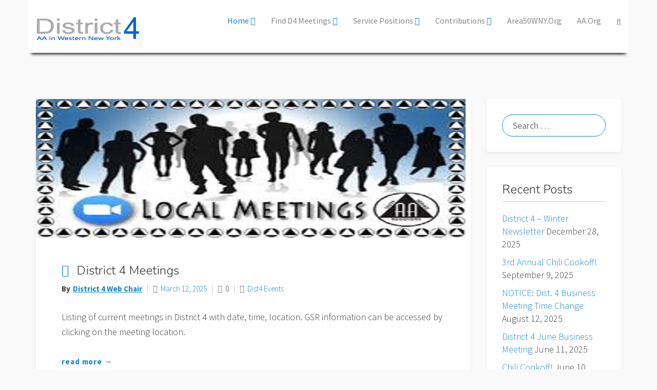

--- FILE ---
content_type: text/html; charset=UTF-8
request_url: http://district4.area50wny.org/
body_size: 11134
content:
<!DOCTYPE html>
<html lang="en-US">
<head>
	<meta charset="UTF-8">
	<meta name="viewport" content="width=device-width, initial-scale=1">
	<link rel="profile" href="http://gmpg.org/xfn/11">
	<link rel="pingback" href="https://district4.area50wny.org/xmlrpc.php">

	<title>Area 50 AA District 4 &#8211; Information District 4 about meetings, events and neighborhood</title>
<meta name='robots' content='max-image-preview:large' />
<link rel='dns-prefetch' href='//fonts.googleapis.com' />
<link rel="alternate" type="application/rss+xml" title="Area 50 AA District 4 &raquo; Feed" href="https://district4.area50wny.org/feed/" />
<link rel="alternate" type="application/rss+xml" title="Area 50 AA District 4 &raquo; Comments Feed" href="https://district4.area50wny.org/comments/feed/" />
<style id='wp-img-auto-sizes-contain-inline-css' type='text/css'>
img:is([sizes=auto i],[sizes^="auto," i]){contain-intrinsic-size:3000px 1500px}
/*# sourceURL=wp-img-auto-sizes-contain-inline-css */
</style>
<link rel='stylesheet' id='embed-pdf-viewer-css' href='https://district4.area50wny.org/wp-content/plugins/embed-pdf-viewer/css/embed-pdf-viewer.css?ver=2.4.6' type='text/css' media='screen' />
<style id='wp-emoji-styles-inline-css' type='text/css'>

	img.wp-smiley, img.emoji {
		display: inline !important;
		border: none !important;
		box-shadow: none !important;
		height: 1em !important;
		width: 1em !important;
		margin: 0 0.07em !important;
		vertical-align: -0.1em !important;
		background: none !important;
		padding: 0 !important;
	}
/*# sourceURL=wp-emoji-styles-inline-css */
</style>
<link rel='stylesheet' id='wp-block-library-css' href='https://district4.area50wny.org/wp-includes/css/dist/block-library/style.min.css?ver=6.9' type='text/css' media='all' />
<style id='wp-block-heading-inline-css' type='text/css'>
h1:where(.wp-block-heading).has-background,h2:where(.wp-block-heading).has-background,h3:where(.wp-block-heading).has-background,h4:where(.wp-block-heading).has-background,h5:where(.wp-block-heading).has-background,h6:where(.wp-block-heading).has-background{padding:1.25em 2.375em}h1.has-text-align-left[style*=writing-mode]:where([style*=vertical-lr]),h1.has-text-align-right[style*=writing-mode]:where([style*=vertical-rl]),h2.has-text-align-left[style*=writing-mode]:where([style*=vertical-lr]),h2.has-text-align-right[style*=writing-mode]:where([style*=vertical-rl]),h3.has-text-align-left[style*=writing-mode]:where([style*=vertical-lr]),h3.has-text-align-right[style*=writing-mode]:where([style*=vertical-rl]),h4.has-text-align-left[style*=writing-mode]:where([style*=vertical-lr]),h4.has-text-align-right[style*=writing-mode]:where([style*=vertical-rl]),h5.has-text-align-left[style*=writing-mode]:where([style*=vertical-lr]),h5.has-text-align-right[style*=writing-mode]:where([style*=vertical-rl]),h6.has-text-align-left[style*=writing-mode]:where([style*=vertical-lr]),h6.has-text-align-right[style*=writing-mode]:where([style*=vertical-rl]){rotate:180deg}
/*# sourceURL=https://district4.area50wny.org/wp-includes/blocks/heading/style.min.css */
</style>
<style id='wp-block-paragraph-inline-css' type='text/css'>
.is-small-text{font-size:.875em}.is-regular-text{font-size:1em}.is-large-text{font-size:2.25em}.is-larger-text{font-size:3em}.has-drop-cap:not(:focus):first-letter{float:left;font-size:8.4em;font-style:normal;font-weight:100;line-height:.68;margin:.05em .1em 0 0;text-transform:uppercase}body.rtl .has-drop-cap:not(:focus):first-letter{float:none;margin-left:.1em}p.has-drop-cap.has-background{overflow:hidden}:root :where(p.has-background){padding:1.25em 2.375em}:where(p.has-text-color:not(.has-link-color)) a{color:inherit}p.has-text-align-left[style*="writing-mode:vertical-lr"],p.has-text-align-right[style*="writing-mode:vertical-rl"]{rotate:180deg}
/*# sourceURL=https://district4.area50wny.org/wp-includes/blocks/paragraph/style.min.css */
</style>
<link rel='stylesheet' id='coblocks-frontend-css' href='https://district4.area50wny.org/wp-content/plugins/coblocks/dist/style-coblocks-1.css?ver=3.1.16' type='text/css' media='all' />
<style id='global-styles-inline-css' type='text/css'>
:root{--wp--preset--aspect-ratio--square: 1;--wp--preset--aspect-ratio--4-3: 4/3;--wp--preset--aspect-ratio--3-4: 3/4;--wp--preset--aspect-ratio--3-2: 3/2;--wp--preset--aspect-ratio--2-3: 2/3;--wp--preset--aspect-ratio--16-9: 16/9;--wp--preset--aspect-ratio--9-16: 9/16;--wp--preset--color--black: #000000;--wp--preset--color--cyan-bluish-gray: #abb8c3;--wp--preset--color--white: #ffffff;--wp--preset--color--pale-pink: #f78da7;--wp--preset--color--vivid-red: #cf2e2e;--wp--preset--color--luminous-vivid-orange: #ff6900;--wp--preset--color--luminous-vivid-amber: #fcb900;--wp--preset--color--light-green-cyan: #7bdcb5;--wp--preset--color--vivid-green-cyan: #00d084;--wp--preset--color--pale-cyan-blue: #8ed1fc;--wp--preset--color--vivid-cyan-blue: #0693e3;--wp--preset--color--vivid-purple: #9b51e0;--wp--preset--gradient--vivid-cyan-blue-to-vivid-purple: linear-gradient(135deg,rgb(6,147,227) 0%,rgb(155,81,224) 100%);--wp--preset--gradient--light-green-cyan-to-vivid-green-cyan: linear-gradient(135deg,rgb(122,220,180) 0%,rgb(0,208,130) 100%);--wp--preset--gradient--luminous-vivid-amber-to-luminous-vivid-orange: linear-gradient(135deg,rgb(252,185,0) 0%,rgb(255,105,0) 100%);--wp--preset--gradient--luminous-vivid-orange-to-vivid-red: linear-gradient(135deg,rgb(255,105,0) 0%,rgb(207,46,46) 100%);--wp--preset--gradient--very-light-gray-to-cyan-bluish-gray: linear-gradient(135deg,rgb(238,238,238) 0%,rgb(169,184,195) 100%);--wp--preset--gradient--cool-to-warm-spectrum: linear-gradient(135deg,rgb(74,234,220) 0%,rgb(151,120,209) 20%,rgb(207,42,186) 40%,rgb(238,44,130) 60%,rgb(251,105,98) 80%,rgb(254,248,76) 100%);--wp--preset--gradient--blush-light-purple: linear-gradient(135deg,rgb(255,206,236) 0%,rgb(152,150,240) 100%);--wp--preset--gradient--blush-bordeaux: linear-gradient(135deg,rgb(254,205,165) 0%,rgb(254,45,45) 50%,rgb(107,0,62) 100%);--wp--preset--gradient--luminous-dusk: linear-gradient(135deg,rgb(255,203,112) 0%,rgb(199,81,192) 50%,rgb(65,88,208) 100%);--wp--preset--gradient--pale-ocean: linear-gradient(135deg,rgb(255,245,203) 0%,rgb(182,227,212) 50%,rgb(51,167,181) 100%);--wp--preset--gradient--electric-grass: linear-gradient(135deg,rgb(202,248,128) 0%,rgb(113,206,126) 100%);--wp--preset--gradient--midnight: linear-gradient(135deg,rgb(2,3,129) 0%,rgb(40,116,252) 100%);--wp--preset--font-size--small: 13px;--wp--preset--font-size--medium: 20px;--wp--preset--font-size--large: 36px;--wp--preset--font-size--x-large: 42px;--wp--preset--spacing--20: 0.44rem;--wp--preset--spacing--30: 0.67rem;--wp--preset--spacing--40: 1rem;--wp--preset--spacing--50: 1.5rem;--wp--preset--spacing--60: 2.25rem;--wp--preset--spacing--70: 3.38rem;--wp--preset--spacing--80: 5.06rem;--wp--preset--shadow--natural: 6px 6px 9px rgba(0, 0, 0, 0.2);--wp--preset--shadow--deep: 12px 12px 50px rgba(0, 0, 0, 0.4);--wp--preset--shadow--sharp: 6px 6px 0px rgba(0, 0, 0, 0.2);--wp--preset--shadow--outlined: 6px 6px 0px -3px rgb(255, 255, 255), 6px 6px rgb(0, 0, 0);--wp--preset--shadow--crisp: 6px 6px 0px rgb(0, 0, 0);}:where(.is-layout-flex){gap: 0.5em;}:where(.is-layout-grid){gap: 0.5em;}body .is-layout-flex{display: flex;}.is-layout-flex{flex-wrap: wrap;align-items: center;}.is-layout-flex > :is(*, div){margin: 0;}body .is-layout-grid{display: grid;}.is-layout-grid > :is(*, div){margin: 0;}:where(.wp-block-columns.is-layout-flex){gap: 2em;}:where(.wp-block-columns.is-layout-grid){gap: 2em;}:where(.wp-block-post-template.is-layout-flex){gap: 1.25em;}:where(.wp-block-post-template.is-layout-grid){gap: 1.25em;}.has-black-color{color: var(--wp--preset--color--black) !important;}.has-cyan-bluish-gray-color{color: var(--wp--preset--color--cyan-bluish-gray) !important;}.has-white-color{color: var(--wp--preset--color--white) !important;}.has-pale-pink-color{color: var(--wp--preset--color--pale-pink) !important;}.has-vivid-red-color{color: var(--wp--preset--color--vivid-red) !important;}.has-luminous-vivid-orange-color{color: var(--wp--preset--color--luminous-vivid-orange) !important;}.has-luminous-vivid-amber-color{color: var(--wp--preset--color--luminous-vivid-amber) !important;}.has-light-green-cyan-color{color: var(--wp--preset--color--light-green-cyan) !important;}.has-vivid-green-cyan-color{color: var(--wp--preset--color--vivid-green-cyan) !important;}.has-pale-cyan-blue-color{color: var(--wp--preset--color--pale-cyan-blue) !important;}.has-vivid-cyan-blue-color{color: var(--wp--preset--color--vivid-cyan-blue) !important;}.has-vivid-purple-color{color: var(--wp--preset--color--vivid-purple) !important;}.has-black-background-color{background-color: var(--wp--preset--color--black) !important;}.has-cyan-bluish-gray-background-color{background-color: var(--wp--preset--color--cyan-bluish-gray) !important;}.has-white-background-color{background-color: var(--wp--preset--color--white) !important;}.has-pale-pink-background-color{background-color: var(--wp--preset--color--pale-pink) !important;}.has-vivid-red-background-color{background-color: var(--wp--preset--color--vivid-red) !important;}.has-luminous-vivid-orange-background-color{background-color: var(--wp--preset--color--luminous-vivid-orange) !important;}.has-luminous-vivid-amber-background-color{background-color: var(--wp--preset--color--luminous-vivid-amber) !important;}.has-light-green-cyan-background-color{background-color: var(--wp--preset--color--light-green-cyan) !important;}.has-vivid-green-cyan-background-color{background-color: var(--wp--preset--color--vivid-green-cyan) !important;}.has-pale-cyan-blue-background-color{background-color: var(--wp--preset--color--pale-cyan-blue) !important;}.has-vivid-cyan-blue-background-color{background-color: var(--wp--preset--color--vivid-cyan-blue) !important;}.has-vivid-purple-background-color{background-color: var(--wp--preset--color--vivid-purple) !important;}.has-black-border-color{border-color: var(--wp--preset--color--black) !important;}.has-cyan-bluish-gray-border-color{border-color: var(--wp--preset--color--cyan-bluish-gray) !important;}.has-white-border-color{border-color: var(--wp--preset--color--white) !important;}.has-pale-pink-border-color{border-color: var(--wp--preset--color--pale-pink) !important;}.has-vivid-red-border-color{border-color: var(--wp--preset--color--vivid-red) !important;}.has-luminous-vivid-orange-border-color{border-color: var(--wp--preset--color--luminous-vivid-orange) !important;}.has-luminous-vivid-amber-border-color{border-color: var(--wp--preset--color--luminous-vivid-amber) !important;}.has-light-green-cyan-border-color{border-color: var(--wp--preset--color--light-green-cyan) !important;}.has-vivid-green-cyan-border-color{border-color: var(--wp--preset--color--vivid-green-cyan) !important;}.has-pale-cyan-blue-border-color{border-color: var(--wp--preset--color--pale-cyan-blue) !important;}.has-vivid-cyan-blue-border-color{border-color: var(--wp--preset--color--vivid-cyan-blue) !important;}.has-vivid-purple-border-color{border-color: var(--wp--preset--color--vivid-purple) !important;}.has-vivid-cyan-blue-to-vivid-purple-gradient-background{background: var(--wp--preset--gradient--vivid-cyan-blue-to-vivid-purple) !important;}.has-light-green-cyan-to-vivid-green-cyan-gradient-background{background: var(--wp--preset--gradient--light-green-cyan-to-vivid-green-cyan) !important;}.has-luminous-vivid-amber-to-luminous-vivid-orange-gradient-background{background: var(--wp--preset--gradient--luminous-vivid-amber-to-luminous-vivid-orange) !important;}.has-luminous-vivid-orange-to-vivid-red-gradient-background{background: var(--wp--preset--gradient--luminous-vivid-orange-to-vivid-red) !important;}.has-very-light-gray-to-cyan-bluish-gray-gradient-background{background: var(--wp--preset--gradient--very-light-gray-to-cyan-bluish-gray) !important;}.has-cool-to-warm-spectrum-gradient-background{background: var(--wp--preset--gradient--cool-to-warm-spectrum) !important;}.has-blush-light-purple-gradient-background{background: var(--wp--preset--gradient--blush-light-purple) !important;}.has-blush-bordeaux-gradient-background{background: var(--wp--preset--gradient--blush-bordeaux) !important;}.has-luminous-dusk-gradient-background{background: var(--wp--preset--gradient--luminous-dusk) !important;}.has-pale-ocean-gradient-background{background: var(--wp--preset--gradient--pale-ocean) !important;}.has-electric-grass-gradient-background{background: var(--wp--preset--gradient--electric-grass) !important;}.has-midnight-gradient-background{background: var(--wp--preset--gradient--midnight) !important;}.has-small-font-size{font-size: var(--wp--preset--font-size--small) !important;}.has-medium-font-size{font-size: var(--wp--preset--font-size--medium) !important;}.has-large-font-size{font-size: var(--wp--preset--font-size--large) !important;}.has-x-large-font-size{font-size: var(--wp--preset--font-size--x-large) !important;}
/*# sourceURL=global-styles-inline-css */
</style>

<style id='classic-theme-styles-inline-css' type='text/css'>
/*! This file is auto-generated */
.wp-block-button__link{color:#fff;background-color:#32373c;border-radius:9999px;box-shadow:none;text-decoration:none;padding:calc(.667em + 2px) calc(1.333em + 2px);font-size:1.125em}.wp-block-file__button{background:#32373c;color:#fff;text-decoration:none}
/*# sourceURL=/wp-includes/css/classic-themes.min.css */
</style>
<link rel='stylesheet' id='coblocks-extensions-css' href='https://district4.area50wny.org/wp-content/plugins/coblocks/dist/style-coblocks-extensions.css?ver=3.1.16' type='text/css' media='all' />
<link rel='stylesheet' id='coblocks-animation-css' href='https://district4.area50wny.org/wp-content/plugins/coblocks/dist/style-coblocks-animation.css?ver=2677611078ee87eb3b1c' type='text/css' media='all' />
<link rel='stylesheet' id='wp-components-css' href='https://district4.area50wny.org/wp-includes/css/dist/components/style.min.css?ver=6.9' type='text/css' media='all' />
<link rel='stylesheet' id='godaddy-styles-css' href='https://district4.area50wny.org/wp-content/plugins/coblocks/includes/Dependencies/GoDaddy/Styles/build/latest.css?ver=2.0.2' type='text/css' media='all' />
<link rel='stylesheet' id='boka-body-fonts-css' href='//fonts.googleapis.com/css?family=Source+Sans+Pro%3A300%2C400%2C700&#038;ver=6.9' type='text/css' media='all' />
<link rel='stylesheet' id='boka-heading-fonts-css' href='//fonts.googleapis.com/css?family=Nunito%3A300%2C400&#038;ver=6.9' type='text/css' media='all' />
<link rel='stylesheet' id='animate-css' href='https://district4.area50wny.org/wp-content/themes/boka/assets/css/animate.min.css?ver=3.5.1' type='text/css' media='all' />
<link rel='stylesheet' id='boka-font-awesome-css' href='https://district4.area50wny.org/wp-content/themes/boka/assets/css/font-awesome.min.css?ver=4.7.0' type='text/css' media='all' />
<link rel='stylesheet' id='bootstrap-css' href='https://district4.area50wny.org/wp-content/themes/boka/assets/css/bootstrap.min.css?ver=3.3.6' type='text/css' media='all' />
<link rel='stylesheet' id='camera-css' href='https://district4.area50wny.org/wp-content/themes/boka/assets/css/camera.css?ver=1.3.4' type='text/css' media='all' />
<link rel='stylesheet' id='boka-style-css' href='https://district4.area50wny.org/wp-content/themes/boka-child/style.css?ver=6.9' type='text/css' media='all' />
<style id='boka-style-inline-css' type='text/css'>
.primary-menu .xs-angle-down,.sticky-post a:before,.team-social a,.footer-main,a,.navbar-default .navbar-nav>.active>a,.woocommerce ul.products li.product .button,.widget-area .search-form .search-submit,.woocommerce #respond input#submit, .woocommerce a.button, .woocommerce button.button, .woocommerce input.button,.woocommerce nav.woocommerce-pagination ul li a, .woocommerce nav.woocommerce-pagination ul li span,.woocommerce div.product form.cart .button,.woocommerce #review_form #respond .form-submit input,.woocommerce input.button , .woocommerce-cart .wc-proceed-to-checkout a.checkout-button,.woocommerce #payment #place_order ,.wpcf7-submit{ color: #1488cc; } .breadcrumb,.cart-icon>a>span,.woocommerce .widget_price_filter .ui-slider .ui-slider-range,.woocommerce ul.products li.product .onsale,button,input[type=submit],.navbar-default .navbar-toggle:focus, .navbar-default .navbar-toggle:hover,.navbar-default .navbar-toggle .icon-bar,.woocommerce nav.woocommerce-pagination ul li span.current,.footer-main,.camera_wrap .slider-button .btn,.search-cart .badge,.dropdown-menu>.active>a, .dropdown-menu>.active>a:focus, .dropdown-menu>.active>a:hover,.dropdown-menu>li>a:focus, .dropdown-menu>li>a:hover,.woocommerce ul.products li.product .button,.widget-area .search-form .search-submit,.woocommerce #respond input#submit, .woocommerce a.button, .woocommerce button.button, .woocommerce input.button,.woocommerce nav.woocommerce-pagination ul li a, .woocommerce nav.woocommerce-pagination ul li span,.woocommerce div.product form.cart .button,.woocommerce #review_form #respond .form-submit input,.woocommerce input.button , .woocommerce-cart .wc-proceed-to-checkout a.checkout-button,.woocommerce #payment #place_order ,.wpcf7-submit,.btn{ background-color:#1488cc; } button,input[type=submit],.navbar-default .navbar-toggle,.woocommerce nav.woocommerce-pagination ul li span.current,.wpcf7 .wpcf7-submit,.widget-area .search-form .search-field,.service-url,.camera_wrap .slider-button .btn,.search-cart .badge,.dropdown-menu>.active>a, .dropdown-menu>.active>a:focus, .dropdown-menu>.active>a:hover,.dropdown-menu>li>a:focus, .dropdown-menu>li>a:hover,.woocommerce ul.products li.product .button,.widget-area .search-form .search-submit,.woocommerce #respond input#submit, .woocommerce a.button, .woocommerce button.button, .woocommerce input.button,.woocommerce nav.woocommerce-pagination ul li a, .woocommerce nav.woocommerce-pagination ul li span,.woocommerce div.product form.cart .button,.woocommerce #review_form #respond .form-submit input,.woocommerce input.button , .woocommerce-cart .wc-proceed-to-checkout a.checkout-button,.woocommerce #payment #place_order ,.btn{ border-color: #1488cc; } button,input[type=submit],.camera_wrap .slider-button .btn,.search-cart .badge,.dropdown-menu>.active>a, .dropdown-menu>.active>a:focus, .dropdown-menu>.active>a:hover,.dropdown-menu>li>a:focus, .dropdown-menu>li>a:hover,.woocommerce ul.products li.product .button,.widget-area .search-form .search-submit,.woocommerce #respond input#submit, .woocommerce a.button, .woocommerce button.button, .woocommerce input.button,.woocommerce nav.woocommerce-pagination ul li a, .woocommerce nav.woocommerce-pagination ul li span,.woocommerce div.product form.cart .button,.woocommerce #review_form #respond .form-submit input,.woocommerce input.button , .woocommerce-cart .wc-proceed-to-checkout a.checkout-button,.woocommerce #payment #place_order ,.wpcf7-submit,.btn{ color: #fff; } .header-banner-image { background-color:#1488cc; } .header-banner-contents h1{ color:#fff; } .header-banner-contents p { color:#fff; } .header-banner-contents .btn { color:#717171; background-color:#fff; border-color:#fff; } .dropdown-menu { background-color:#fff; } .primary-menu .navbar-nav>li>a,.search-cart a{ font-size: 16px;} .primary-menu .navbar-nav>li>a,.search-cart a,.site-title a, .site-description{ color:#888888;} .primary-menu .navbar-nav>li>a,.dropdown-menu a{ font-weight:400;} .header { background:#ffffff; } .header { #ffffff } .header {  } .header {  } .footer-main,.footer-bottom { background:#f9f9f9;  padding-top: 35px; } .footer-bottom {   } .footer-top ,.footer-main, .footer-main a, .footer-main h4,.footer-bottom{  color: #3a3a3a;} body{ font-family: 'Source Sans Pro', sans-serif;}h1,h2,h3,h4,h5,h6,.h1, .h2, .h3, h1, h2, h3{ font-family: 'Nunito', sans-serif;}body { color:#3a3a3a; font-weight:350; font-size: 18px;} h1, h2, h3, h4, h5, h6,h1 a, h2 a, h3 a, h4 a, h5 a, h6 a,.h1, .h2, .h3, .h4, .h5, .h6, h1, h2, h3, h4, h5, h6{ color:#333; font-weight:300;} a:hover,a:focus,.site-info a:hover,.woocommerce ul.products li.product .price,.woo-widget a,.navbar-default .navbar-nav>li>a:focus, .navbar-default .navbar-nav>li>a:hover{ color:#2939b4} .breadcrumb{ background-color:#1488cc; padding:85px 15px;  } .breadcrumb h1{ font-size:48px; color:#ffffff; } 
/*# sourceURL=boka-style-inline-css */
</style>
<link rel='stylesheet' id='boka-mobile-css' href='https://district4.area50wny.org/wp-content/themes/boka/assets/css/mobile.css?ver=1.0.0' type='text/css' media='all' />
<script type="text/javascript" src="https://district4.area50wny.org/wp-includes/js/jquery/jquery.min.js?ver=3.7.1" id="jquery-core-js"></script>
<script type="text/javascript" src="https://district4.area50wny.org/wp-includes/js/jquery/jquery-migrate.min.js?ver=3.4.1" id="jquery-migrate-js"></script>
<link rel="https://api.w.org/" href="https://district4.area50wny.org/wp-json/" /><link rel="EditURI" type="application/rsd+xml" title="RSD" href="https://district4.area50wny.org/xmlrpc.php?rsd" />
<meta name="generator" content="WordPress 6.9" />
<meta name="et-api-version" content="v1"><meta name="et-api-origin" content="https://district4.area50wny.org"><link rel="https://theeventscalendar.com/" href="https://district4.area50wny.org/wp-json/tribe/tickets/v1/" /><link rel="icon" href="https://district4.area50wny.org/wp-content/uploads/2020/08/cropped-flavicon2-32x32.png" sizes="32x32" />
<link rel="icon" href="https://district4.area50wny.org/wp-content/uploads/2020/08/cropped-flavicon2-192x192.png" sizes="192x192" />
<link rel="apple-touch-icon" href="https://district4.area50wny.org/wp-content/uploads/2020/08/cropped-flavicon2-180x180.png" />
<meta name="msapplication-TileImage" content="https://district4.area50wny.org/wp-content/uploads/2020/08/cropped-flavicon2-270x270.png" />
		<style type="text/css" id="wp-custom-css">
			.header-top {box-shadow: 0 8px 6px -6px black;
padding-bottom: 16px;}

.header-banner-contents.text-center {padding: 0 60px 0 60px;
	
	/****HR****/
	hr.style-eight {
    overflow: visible; /* For IE */
    padding: 0;
	width: 90%;
    border: none;
    border-top: medium double #ccc;
    color: #fff;
    text-align: center;
}

hr.style-eight:after {
    content: "§";
    display: inline-block;
    position: relative;
    top: -0.7em;
    font-size: 1.5em;
    padding: 0 0.25em;
    background: #1E73BE;
}
		</style>
		</head>
<body class="home blog wp-custom-logo wp-theme-boka wp-child-theme-boka-child tribe-no-js group-blog hfeed boxed tribe-theme-boka">
<a class="skip-link screen-reader-text" href="#content">Skip to content</a>

<div class="wrap-fix">
	<header class="header">
				<!--------------- Header Top ---------------->
		<section class="header-top position-relative text-capitalize">
			<div class="container">
				<div class="row">
					<div class="col-md-12 col-sm-12 col-xs-12">
						<!--------------- Primary Menu ---------------->
						<nav class="navbar navbar-default primary-menu">
							<div class="site-branding logo">
								<a href="https://district4.area50wny.org/" class="custom-logo-link" rel="home" aria-current="page"><img width="203" height="62" src="https://district4.area50wny.org/wp-content/uploads/2020/08/cropped-dist4Logo2-1.png" class="custom-logo" alt="Area 50 AA District 4" decoding="async" /></a>							</div>
							<div class="navbar-header">
								<button type="button" data-toggle="collapse" data-target="#navbar-collapse" class="navbar-toggle">
									<span class="icon-bar"></span>
									<span class="icon-bar"></span>
									<span class="icon-bar"></span>
								</button>
							</div>
															<div class="text-right search-cart">
									<ul class="list-inline margin-null">
																					<!--------------- Search ---------------->
											<li class="dropdown search">
												<a data-toggle="dropdown" class="search-border" href="#" aria-expanded="true"><i class="fa fa-search"></i></a>
												<form role="search" method="get" class="dropdown-menu search-fix" action="https://district4.area50wny.org/">
													<input type="search" class="search-field form-control"
														   placeholder="Search ..."
														   value="" name="s" />
													<button type="submit"><i class="fa fa-search"></i></button>
												</form>
											</li>
																			</ul>
								</div>
														<div id="navbar-collapse" class="navbar-collapse collapse">
								<ul id="primary-menu" class="nav navbar-nav"><li id="menu-item-9" class="menu-item menu-item-type-custom menu-item-object-custom current-menu-item menu-item-has-children menu-item-9 dropdown xs-dropdown active"><a title="Home" href="https://district4.area50wny.org/">Home <i class="fa fa-angle-down xs-angle-down"></i></a>
<ul role="menu" class=" dropdown-menu xs-dropdown-menu">
	<li id="menu-item-884" class="menu-item menu-item-type-post_type menu-item-object-page menu-item-884"><a title="D4 Newsletter" href="https://district4.area50wny.org/newsletter/">D4 Newsletter</a></li>
	<li id="menu-item-645" class="menu-item menu-item-type-post_type menu-item-object-page menu-item-645"><a title="Share Your Story" href="https://district4.area50wny.org/share-your-story/">Share Your Story</a></li>
</ul>
</li>
<li id="menu-item-769" class="menu-item menu-item-type-post_type menu-item-object-page menu-item-has-children menu-item-769 dropdown xs-dropdown"><a title="Find D4 Meetings" href="https://district4.area50wny.org/district-4-group-general-service-representative/">Find D4 Meetings <i class="fa fa-angle-down xs-angle-down"></i></a>
<ul role="menu" class=" dropdown-menu xs-dropdown-menu">
	<li id="menu-item-1039" class="menu-item menu-item-type-post_type menu-item-object-page menu-item-has-children menu-item-1039 dropdown xs-dropdown"><a title="Find D4 Meetings" href="https://district4.area50wny.org/district-4-group-general-service-representative/">Find D4 Meetings</a>
	<ul role="menu" class=" dropdown-menu xs-dropdown-menu">
		<li id="menu-item-1120" class="menu-item menu-item-type-post_type menu-item-object-page menu-item-1120"><a title="District 4 Home Group Websites" href="https://district4.area50wny.org/district-4-home-group-websites/">District 4 Home Group Websites</a></li>
	</ul>
</li>
	<li id="menu-item-210" class="menu-item menu-item-type-post_type menu-item-object-page menu-item-210"><a title="Our Backyard" href="https://district4.area50wny.org/my-backyard/">Our Backyard</a></li>
	<li id="menu-item-1021" class="menu-item menu-item-type-post_type menu-item-object-page menu-item-1021"><a title="The Home Group" href="https://district4.area50wny.org/the-home-group/">The Home Group</a></li>
</ul>
</li>
<li id="menu-item-191" class="menu-item menu-item-type-post_type menu-item-object-page menu-item-has-children menu-item-191 dropdown xs-dropdown"><a title="Service Positions" href="https://district4.area50wny.org/service-positions/">Service Positions <i class="fa fa-angle-down xs-angle-down"></i></a>
<ul role="menu" class=" dropdown-menu xs-dropdown-menu">
	<li id="menu-item-1040" class="menu-item menu-item-type-post_type menu-item-object-page menu-item-1040"><a title="Service Positions" href="https://district4.area50wny.org/service-positions/">Service Positions</a></li>
	<li id="menu-item-1014" class="menu-item menu-item-type-post_type menu-item-object-page menu-item-1014"><a title="General Service Representative (GSR) Info" href="https://district4.area50wny.org/general-service-representative-gsr-info/">General Service Representative (GSR) Info</a></li>
	<li id="menu-item-1006" class="menu-item menu-item-type-post_type menu-item-object-page menu-item-1006"><a title="GSR Newsletter" href="https://district4.area50wny.org/general-service-representative-gsr-news/">GSR Newsletter</a></li>
</ul>
</li>
<li id="menu-item-192" class="menu-item menu-item-type-post_type menu-item-object-page menu-item-has-children menu-item-192 dropdown xs-dropdown"><a title="Contributions" href="https://district4.area50wny.org/contributions/">Contributions <i class="fa fa-angle-down xs-angle-down"></i></a>
<ul role="menu" class=" dropdown-menu xs-dropdown-menu">
	<li id="menu-item-1041" class="menu-item menu-item-type-post_type menu-item-object-page menu-item-1041"><a title="Contributions" href="https://district4.area50wny.org/contributions/">Contributions</a></li>
	<li id="menu-item-1030" class="menu-item menu-item-type-post_type menu-item-object-page menu-item-1030"><a title="Self Support" href="https://district4.area50wny.org/self-support/">Self Support</a></li>
	<li id="menu-item-1059" class="menu-item menu-item-type-post_type menu-item-object-page menu-item-1059"><a title="District 4 Reimbursement Policy" href="https://district4.area50wny.org/district-4-reimbursement-policy/">District 4 Reimbursement Policy</a></li>
</ul>
</li>
<li id="menu-item-36" class="menu-item menu-item-type-custom menu-item-object-custom menu-item-36"><a title="Area50WNY.org" href="http://area50wny.org/">Area50WNY.org</a></li>
<li id="menu-item-1061" class="menu-item menu-item-type-custom menu-item-object-custom menu-item-1061"><a title="AA.org" href="https://www.aa.org/">AA.org</a></li>
</ul>							</div>
						</nav>
					</div>
				</div>
			</div>
		</section>
			</header>


	<main class="home-page woocommerce">
		<section class="banner">
			<div class="container">
				<div class="row">
										<div class="col-md-9 col-sm-8 col-xs-12 padding-gap-1 padding-gap-4">
													<div class="masonry-wrap">
								
<article id="post-220" class="margin-bottom-30 blog-link post-220 post type-post status-publish format-standard has-post-thumbnail sticky hentry category-dist4-events">
	<div class="article-wrap overflow">
		
			<div class="entry-thumb">
				<a href="https://district4.area50wny.org/district-4-meetings/">
					<img src="https://district4.area50wny.org/wp-content/uploads/2022/04/localmeeting1.jpg" class="img-responsive" />
				</a>
			</div>

				<div class="entry-content article-gap">

			<header class="entry-header margin-bottom-30">
				<h3 class="entry-title margin-null text-capitalize sticky-post"><a href="https://district4.area50wny.org/district-4-meetings/" rel="bookmark">District 4 Meetings</a></h3>					<div class="entry-meta">
						<span class="byline">  <span class="author author-fix vcard">By <a class="url fn n" href="https://district4.area50wny.org/author/emfe7287gmail-com/">District 4 Web Chair</a></span></span><span class="posted-on"> <a href="https://district4.area50wny.org/district-4-meetings/" rel="bookmark"><i class="fa fa-clock-o"></i> <time class="entry-date published visible-xs hidden-xs" datetime="2022-04-10T13:03:51+00:00">April 10, 2022</time><time class="updated" datetime="2025-03-12T00:14:09+00:00"> March 12, 2025</time></a></span><span> <i class="fa fa-comments-o"></i> 0</span><span class="cat-links"><i class="fa fa-sticky-note-o" aria-hidden="true"></i>  <a href="https://district4.area50wny.org/category/dist4-events/" rel="category tag">Dist4 Events</a></span>					</div><!-- .entry-meta -->
							</header><!-- .entry-header -->

			<p>Listing of current meetings in District 4 with date, time, location.  GSR information can be accessed by clicking  on the meeting location.</p>
				<div class="clearfix"></div>
				<footer class="entry-footer overflow text-capitalize margin-top-20">
					<a href="https://district4.area50wny.org/district-4-meetings/" class="read-more">read more &rarr;</a>
				</footer><!-- .entry-footer -->
					</div><!-- .entry-content -->
	</div>
</article><!-- #post-## -->

<article id="post-1327" class="margin-bottom-30 blog-link post-1327 post type-post status-publish format-standard hentry category-newsletter">
	<div class="article-wrap overflow">
				<div class="entry-content article-gap">

			<header class="entry-header margin-bottom-30">
				<h3 class="entry-title margin-null text-capitalize"><a href="https://district4.area50wny.org/district-4-winter-newsletter-2/" rel="bookmark">District 4 &#8211; Winter Newsletter</a></h3>					<div class="entry-meta">
						<span class="byline">  <span class="author author-fix vcard">By <a class="url fn n" href="https://district4.area50wny.org/author/district-4/">District 4 Webchair</a></span></span><span class="posted-on"> <a href="https://district4.area50wny.org/district-4-winter-newsletter-2/" rel="bookmark"><i class="fa fa-clock-o"></i> <time class="entry-date published visible-xs hidden-xs" datetime="2025-12-28T15:55:11+00:00">December 28, 2025</time><time class="updated" datetime="2025-12-28T15:55:14+00:00"> December 28, 2025</time></a></span><span> <i class="fa fa-comments-o"></i> 0</span><span class="cat-links"><i class="fa fa-sticky-note-o" aria-hidden="true"></i>  <a href="https://district4.area50wny.org/category/newsletter/" rel="category tag">Newsletter</a></span>					</div><!-- .entry-meta -->
							</header><!-- .entry-header -->

							<div class="clearfix"></div>
				<footer class="entry-footer overflow text-capitalize margin-top-20">
					<a href="https://district4.area50wny.org/district-4-winter-newsletter-2/" class="read-more">read more &rarr;</a>
				</footer><!-- .entry-footer -->
					</div><!-- .entry-content -->
	</div>
</article><!-- #post-## -->

<article id="post-1319" class="margin-bottom-30 blog-link post-1319 post type-post status-publish format-standard hentry category-dist4-events">
	<div class="article-wrap overflow">
				<div class="entry-content article-gap">

			<header class="entry-header margin-bottom-30">
				<h3 class="entry-title margin-null text-capitalize"><a href="https://district4.area50wny.org/3rd-annual-chili-cookoff/" rel="bookmark">3rd Annual Chili Cookoff!</a></h3>					<div class="entry-meta">
						<span class="byline">  <span class="author author-fix vcard">By <a class="url fn n" href="https://district4.area50wny.org/author/district-4/">District 4 Webchair</a></span></span><span class="posted-on"> <a href="https://district4.area50wny.org/3rd-annual-chili-cookoff/" rel="bookmark"><i class="fa fa-clock-o"></i> <time class="entry-date published visible-xs hidden-xs" datetime="2025-09-09T23:24:15+00:00">September 9, 2025</time><time class="updated" datetime="2025-09-09T23:28:59+00:00"> September 9, 2025</time></a></span><span> <i class="fa fa-comments-o"></i> 0</span><span class="cat-links"><i class="fa fa-sticky-note-o" aria-hidden="true"></i>  <a href="https://district4.area50wny.org/category/dist4-events/" rel="category tag">Dist4 Events</a></span>					</div><!-- .entry-meta -->
							</header><!-- .entry-header -->

			<p>Can your group bring the HEAT? Saturday, October 11 &#8212; 11:00 a.m. &#8211; 3:00 p.m. Deerhurst Presbyterian Church 257 Deerhurst Park Blvd., Kenmore, NY 14223 Questions? Ask Dan S:</p>
				<div class="clearfix"></div>
				<footer class="entry-footer overflow text-capitalize margin-top-20">
					<a href="https://district4.area50wny.org/3rd-annual-chili-cookoff/" class="read-more">read more &rarr;</a>
				</footer><!-- .entry-footer -->
					</div><!-- .entry-content -->
	</div>
</article><!-- #post-## -->

<article id="post-1308" class="margin-bottom-30 blog-link post-1308 post type-post status-publish format-standard hentry category-uncategorized">
	<div class="article-wrap overflow">
				<div class="entry-content article-gap">

			<header class="entry-header margin-bottom-30">
				<h3 class="entry-title margin-null text-capitalize"><a href="https://district4.area50wny.org/notice-dist-4-business-meeting-time-change/" rel="bookmark">NOTICE: Dist. 4 Business Meeting Time Change</a></h3>					<div class="entry-meta">
						<span class="byline">  <span class="author author-fix vcard">By <a class="url fn n" href="https://district4.area50wny.org/author/district-4/">District 4 Webchair</a></span></span><span class="posted-on"> <a href="https://district4.area50wny.org/notice-dist-4-business-meeting-time-change/" rel="bookmark"><i class="fa fa-clock-o"></i> <time class="entry-date published visible-xs hidden-xs" datetime="2025-08-12T23:22:47+00:00">August 12, 2025</time><time class="updated" datetime="2025-08-12T23:28:28+00:00"> August 12, 2025</time></a></span><span> <i class="fa fa-comments-o"></i> 0</span><span class="cat-links"><i class="fa fa-sticky-note-o" aria-hidden="true"></i>  <a href="https://district4.area50wny.org/category/uncategorized/" rel="category tag">Uncategorized</a></span>					</div><!-- .entry-meta -->
							</header><!-- .entry-header -->

			<p>The August 12 District 4 business meeting was held at 6:30 p.m. In the future, the business meeting will be held on the 2nd Tuesday of every month at 7:00 p.m. The next meeting will be held on Tuesday, September 9 at Deerhurst Presbyterian Church or on Zoom. Join on Zoom Meeting ID: 85766743532 Password: 690828</p>
				<div class="clearfix"></div>
				<footer class="entry-footer overflow text-capitalize margin-top-20">
					<a href="https://district4.area50wny.org/notice-dist-4-business-meeting-time-change/" class="read-more">read more &rarr;</a>
				</footer><!-- .entry-footer -->
					</div><!-- .entry-content -->
	</div>
</article><!-- #post-## -->

<article id="post-1304" class="margin-bottom-30 blog-link post-1304 post type-post status-publish format-standard hentry category-uncategorized">
	<div class="article-wrap overflow">
				<div class="entry-content article-gap">

			<header class="entry-header margin-bottom-30">
				<h3 class="entry-title margin-null text-capitalize"><a href="https://district4.area50wny.org/district-4-june-business-meeting/" rel="bookmark">District 4 June Business Meeting</a></h3>					<div class="entry-meta">
						<span class="byline">  <span class="author author-fix vcard">By <a class="url fn n" href="https://district4.area50wny.org/author/district-4/">District 4 Webchair</a></span></span><span class="posted-on"> <a href="https://district4.area50wny.org/district-4-june-business-meeting/" rel="bookmark"><i class="fa fa-clock-o"></i> <time class="entry-date published visible-xs hidden-xs" datetime="2025-06-11T00:12:12+00:00">June 11, 2025</time><time class="updated" datetime="2025-06-11T00:12:14+00:00"> June 11, 2025</time></a></span><span> <i class="fa fa-comments-o"></i> 0</span><span class="cat-links"><i class="fa fa-sticky-note-o" aria-hidden="true"></i>  <a href="https://district4.area50wny.org/category/uncategorized/" rel="category tag">Uncategorized</a></span>					</div><!-- .entry-meta -->
							</header><!-- .entry-header -->

			<p>Download the minutes from District 4&#8217;s June business meeting, held on Tuesday, June 10.</p>
				<div class="clearfix"></div>
				<footer class="entry-footer overflow text-capitalize margin-top-20">
					<a href="https://district4.area50wny.org/district-4-june-business-meeting/" class="read-more">read more &rarr;</a>
				</footer><!-- .entry-footer -->
					</div><!-- .entry-content -->
	</div>
</article><!-- #post-## -->

<article id="post-1295" class="margin-bottom-30 blog-link post-1295 post type-post status-publish format-standard hentry category-uncategorized">
	<div class="article-wrap overflow">
				<div class="entry-content article-gap">

			<header class="entry-header margin-bottom-30">
				<h3 class="entry-title margin-null text-capitalize"><a href="https://district4.area50wny.org/chili-cookoff/" rel="bookmark">Chili Cookoff!</a></h3>					<div class="entry-meta">
						<span class="byline">  <span class="author author-fix vcard">By <a class="url fn n" href="https://district4.area50wny.org/author/district-4/">District 4 Webchair</a></span></span><span class="posted-on"> <a href="https://district4.area50wny.org/chili-cookoff/" rel="bookmark"><i class="fa fa-clock-o"></i> <time class="entry-date published visible-xs hidden-xs" datetime="2025-06-10T23:23:19+00:00">June 10, 2025</time><time class="updated" datetime="2025-06-10T23:31:04+00:00"> June 10, 2025</time></a></span><span> <i class="fa fa-comments-o"></i> 0</span><span class="cat-links"><i class="fa fa-sticky-note-o" aria-hidden="true"></i>  <a href="https://district4.area50wny.org/category/uncategorized/" rel="category tag">Uncategorized</a></span>					</div><!-- .entry-meta -->
							</header><!-- .entry-header -->

			<p>The 2025 Chili Cookoff is right around the corner! Mark your calendar for Saturday, October 11 More details to come</p>
				<div class="clearfix"></div>
				<footer class="entry-footer overflow text-capitalize margin-top-20">
					<a href="https://district4.area50wny.org/chili-cookoff/" class="read-more">read more &rarr;</a>
				</footer><!-- .entry-footer -->
					</div><!-- .entry-content -->
	</div>
</article><!-- #post-## -->
							</div>
						
	<nav class="navigation posts-navigation" aria-label="Posts">
		<h2 class="screen-reader-text">Posts navigation</h2>
		<div class="nav-links"><div class="nav-previous"><a href="https://district4.area50wny.org/page/2/" >Older posts</a></div></div>
	</nav>						</div>
						
<aside id="secondary" class="widget-area col-md-3 col-sm-12 col-xs-12 padding-gap-1" role="complementary">
	<section id="search-2" class="widget boka-widget widget_search"><form role="search" method="get" class="search-form" action="https://district4.area50wny.org/">
				<label>
					<span class="screen-reader-text">Search for:</span>
					<input type="search" class="search-field" placeholder="Search &hellip;" value="" name="s" />
				</label>
				<input type="submit" class="search-submit" value="Search" />
			</form></section>
		<section id="recent-posts-2" class="widget boka-widget widget_recent_entries">
		<h3 class="widget-title margin-null">Recent Posts</h3>
		<ul>
											<li>
					<a href="https://district4.area50wny.org/district-4-winter-newsletter-2/">District 4 &#8211; Winter Newsletter</a>
											<span class="post-date">December 28, 2025</span>
									</li>
											<li>
					<a href="https://district4.area50wny.org/3rd-annual-chili-cookoff/">3rd Annual Chili Cookoff!</a>
											<span class="post-date">September 9, 2025</span>
									</li>
											<li>
					<a href="https://district4.area50wny.org/notice-dist-4-business-meeting-time-change/">NOTICE: Dist. 4 Business Meeting Time Change</a>
											<span class="post-date">August 12, 2025</span>
									</li>
											<li>
					<a href="https://district4.area50wny.org/district-4-june-business-meeting/">District 4 June Business Meeting</a>
											<span class="post-date">June 11, 2025</span>
									</li>
											<li>
					<a href="https://district4.area50wny.org/chili-cookoff/">Chili Cookoff!</a>
											<span class="post-date">June 10, 2025</span>
									</li>
					</ul>

		</section><section id="archives-2" class="widget boka-widget widget_archive"><h3 class="widget-title margin-null">Archives</h3>
			<ul>
					<li><a href='https://district4.area50wny.org/2025/12/'>December 2025</a></li>
	<li><a href='https://district4.area50wny.org/2025/09/'>September 2025</a></li>
	<li><a href='https://district4.area50wny.org/2025/08/'>August 2025</a></li>
	<li><a href='https://district4.area50wny.org/2025/06/'>June 2025</a></li>
	<li><a href='https://district4.area50wny.org/2025/04/'>April 2025</a></li>
	<li><a href='https://district4.area50wny.org/2025/03/'>March 2025</a></li>
	<li><a href='https://district4.area50wny.org/2025/02/'>February 2025</a></li>
	<li><a href='https://district4.area50wny.org/2025/01/'>January 2025</a></li>
	<li><a href='https://district4.area50wny.org/2024/11/'>November 2024</a></li>
	<li><a href='https://district4.area50wny.org/2024/10/'>October 2024</a></li>
	<li><a href='https://district4.area50wny.org/2024/09/'>September 2024</a></li>
	<li><a href='https://district4.area50wny.org/2024/08/'>August 2024</a></li>
	<li><a href='https://district4.area50wny.org/2024/06/'>June 2024</a></li>
	<li><a href='https://district4.area50wny.org/2024/04/'>April 2024</a></li>
	<li><a href='https://district4.area50wny.org/2024/03/'>March 2024</a></li>
	<li><a href='https://district4.area50wny.org/2024/02/'>February 2024</a></li>
	<li><a href='https://district4.area50wny.org/2024/01/'>January 2024</a></li>
	<li><a href='https://district4.area50wny.org/2023/12/'>December 2023</a></li>
	<li><a href='https://district4.area50wny.org/2023/11/'>November 2023</a></li>
	<li><a href='https://district4.area50wny.org/2023/09/'>September 2023</a></li>
	<li><a href='https://district4.area50wny.org/2023/08/'>August 2023</a></li>
	<li><a href='https://district4.area50wny.org/2023/07/'>July 2023</a></li>
	<li><a href='https://district4.area50wny.org/2023/06/'>June 2023</a></li>
	<li><a href='https://district4.area50wny.org/2023/05/'>May 2023</a></li>
	<li><a href='https://district4.area50wny.org/2023/03/'>March 2023</a></li>
	<li><a href='https://district4.area50wny.org/2023/02/'>February 2023</a></li>
	<li><a href='https://district4.area50wny.org/2023/01/'>January 2023</a></li>
	<li><a href='https://district4.area50wny.org/2022/08/'>August 2022</a></li>
	<li><a href='https://district4.area50wny.org/2022/04/'>April 2022</a></li>
			</ul>

			</section></aside><!-- #secondary -->					</div>
				</div>
		</section>
	</main><!-- #main -->


<footer class="footer-main">
			<!--------------- Footer Top ---------------->
		<section class="footer-top">
			<div class="container">
				<div class="row">
					
						<div class="col-md-6 col-sm-6 col-xs-12">
							<div id="block-17" class="footer-widget widget_block">
<div class="wp-block-coblocks-accordion">
<div class="wp-block-coblocks-accordion-item"></div>
</div>
</div><div id="block-21" class="footer-widget widget_block"><div class="wp-widget-group__inner-blocks"><div class="widget widget_nav_menu"><div class="menu-footer-container"><ul id="menu-footer-1" class="menu"><li class="menu-item menu-item-type-custom menu-item-object-custom menu-item-350"><a href="https://buffaloaany.org/meetings/">All Buffalo Area Meetings</a></li>
<li class="menu-item menu-item-type-post_type menu-item-object-page menu-item-1008"><a href="https://district4.area50wny.org/district-4-group-general-service-representative/">Find D4 Meetings</a></li>
<li class="menu-item menu-item-type-post_type menu-item-object-page menu-item-1009"><a href="https://district4.area50wny.org/service-positions/">Service Positions</a></li>
<li class="menu-item menu-item-type-post_type menu-item-object-page menu-item-484"><a href="https://district4.area50wny.org/contributions/">Contributions</a></li>
<li class="menu-item menu-item-type-post_type menu-item-object-page menu-item-privacy-policy menu-item-690"><a rel="privacy-policy" href="https://district4.area50wny.org/privacy-policy/">Privacy Policy</a></li>
</ul></div></div></div></div>						</div>

						<div class="col-md-6 col-sm-6 col-xs-12">
													</div>

					
				</div>
			</div>
		</section>
		<!--------------- Footer bottom ---------------->
	<section class="footer-bottom">
		<div class="container">
			<div class="row">

				    <div class="col-md-6 col-sm-6 col-xs-12 site-info">
        <a href="https://www.themetim.com">
            Copyright © 2018-2020, Area 50 General Service. 
All rights reserved. 
See Site Purpose and Guidelines. 
Portions copyright © The A.A. Grapevine, Inc., 
portions copyright © A.A. World Services, Inc. 
This website is neither endorsed nor approved by AA World Services, Inc.
        </a>
    </div>
    			</div>
		</div>
	</section>
</footer>
</div>
<script type="speculationrules">
{"prefetch":[{"source":"document","where":{"and":[{"href_matches":"/*"},{"not":{"href_matches":["/wp-*.php","/wp-admin/*","/wp-content/uploads/*","/wp-content/*","/wp-content/plugins/*","/wp-content/themes/boka-child/*","/wp-content/themes/boka/*","/*\\?(.+)"]}},{"not":{"selector_matches":"a[rel~=\"nofollow\"]"}},{"not":{"selector_matches":".no-prefetch, .no-prefetch a"}}]},"eagerness":"conservative"}]}
</script>
		<script>
		( function ( body ) {
			'use strict';
			body.className = body.className.replace( /\btribe-no-js\b/, 'tribe-js' );
		} )( document.body );
		</script>
		<script> /* <![CDATA[ */var tribe_l10n_datatables = {"aria":{"sort_ascending":": activate to sort column ascending","sort_descending":": activate to sort column descending"},"length_menu":"Show _MENU_ entries","empty_table":"No data available in table","info":"Showing _START_ to _END_ of _TOTAL_ entries","info_empty":"Showing 0 to 0 of 0 entries","info_filtered":"(filtered from _MAX_ total entries)","zero_records":"No matching records found","search":"Search:","all_selected_text":"All items on this page were selected. ","select_all_link":"Select all pages","clear_selection":"Clear Selection.","pagination":{"all":"All","next":"Next","previous":"Previous"},"select":{"rows":{"0":"","_":": Selected %d rows","1":": Selected 1 row"}},"datepicker":{"dayNames":["Sunday","Monday","Tuesday","Wednesday","Thursday","Friday","Saturday"],"dayNamesShort":["Sun","Mon","Tue","Wed","Thu","Fri","Sat"],"dayNamesMin":["S","M","T","W","T","F","S"],"monthNames":["January","February","March","April","May","June","July","August","September","October","November","December"],"monthNamesShort":["January","February","March","April","May","June","July","August","September","October","November","December"],"monthNamesMin":["Jan","Feb","Mar","Apr","May","Jun","Jul","Aug","Sep","Oct","Nov","Dec"],"nextText":"Next","prevText":"Prev","currentText":"Today","closeText":"Done","today":"Today","clear":"Clear"},"registration_prompt":"There is unsaved attendee information. Are you sure you want to continue?"};/* ]]> */ </script><script type="text/javascript" src="https://district4.area50wny.org/wp-content/plugins/coblocks/dist/js/coblocks-animation.js?ver=3.1.16" id="coblocks-animation-js"></script>
<script type="text/javascript" src="https://district4.area50wny.org/wp-content/themes/boka/assets/js/jquery.mobile.customized.min.js?ver=1.4.5" id="jquery-mobile-customized-js"></script>
<script type="text/javascript" src="https://district4.area50wny.org/wp-content/themes/boka/assets/js/jquery.easing.1.3.min.js?ver=1.3" id="easing-js"></script>
<script type="text/javascript" src="https://district4.area50wny.org/wp-includes/js/imagesloaded.min.js?ver=5.0.0" id="imagesloaded-js"></script>
<script type="text/javascript" src="https://district4.area50wny.org/wp-includes/js/masonry.min.js?ver=4.2.2" id="masonry-js"></script>
<script type="text/javascript" src="https://district4.area50wny.org/wp-content/themes/boka/assets/js/camera.min.js?ver=1.3.4" id="camera-js"></script>
<script type="text/javascript" src="https://district4.area50wny.org/wp-content/themes/boka/assets/js/jquery.fitvids.js?ver=1.1" id="jquery-fitvids-js"></script>
<script type="text/javascript" src="https://district4.area50wny.org/wp-content/themes/boka/assets/js/bootstrap.min.js?ver=3.3.6" id="bootstrap-js"></script>
<script type="text/javascript" src="https://district4.area50wny.org/wp-content/themes/boka/assets/js/script.js?ver=1.0" id="boka-script-js"></script>
<script type="text/javascript" src="https://district4.area50wny.org/wp-content/plugins/event-tickets/common/build/js/user-agent.js?ver=da75d0bdea6dde3898df" id="tec-user-agent-js"></script>
<script id="wp-emoji-settings" type="application/json">
{"baseUrl":"https://s.w.org/images/core/emoji/17.0.2/72x72/","ext":".png","svgUrl":"https://s.w.org/images/core/emoji/17.0.2/svg/","svgExt":".svg","source":{"concatemoji":"https://district4.area50wny.org/wp-includes/js/wp-emoji-release.min.js?ver=6.9"}}
</script>
<script type="module">
/* <![CDATA[ */
/*! This file is auto-generated */
const a=JSON.parse(document.getElementById("wp-emoji-settings").textContent),o=(window._wpemojiSettings=a,"wpEmojiSettingsSupports"),s=["flag","emoji"];function i(e){try{var t={supportTests:e,timestamp:(new Date).valueOf()};sessionStorage.setItem(o,JSON.stringify(t))}catch(e){}}function c(e,t,n){e.clearRect(0,0,e.canvas.width,e.canvas.height),e.fillText(t,0,0);t=new Uint32Array(e.getImageData(0,0,e.canvas.width,e.canvas.height).data);e.clearRect(0,0,e.canvas.width,e.canvas.height),e.fillText(n,0,0);const a=new Uint32Array(e.getImageData(0,0,e.canvas.width,e.canvas.height).data);return t.every((e,t)=>e===a[t])}function p(e,t){e.clearRect(0,0,e.canvas.width,e.canvas.height),e.fillText(t,0,0);var n=e.getImageData(16,16,1,1);for(let e=0;e<n.data.length;e++)if(0!==n.data[e])return!1;return!0}function u(e,t,n,a){switch(t){case"flag":return n(e,"\ud83c\udff3\ufe0f\u200d\u26a7\ufe0f","\ud83c\udff3\ufe0f\u200b\u26a7\ufe0f")?!1:!n(e,"\ud83c\udde8\ud83c\uddf6","\ud83c\udde8\u200b\ud83c\uddf6")&&!n(e,"\ud83c\udff4\udb40\udc67\udb40\udc62\udb40\udc65\udb40\udc6e\udb40\udc67\udb40\udc7f","\ud83c\udff4\u200b\udb40\udc67\u200b\udb40\udc62\u200b\udb40\udc65\u200b\udb40\udc6e\u200b\udb40\udc67\u200b\udb40\udc7f");case"emoji":return!a(e,"\ud83e\u1fac8")}return!1}function f(e,t,n,a){let r;const o=(r="undefined"!=typeof WorkerGlobalScope&&self instanceof WorkerGlobalScope?new OffscreenCanvas(300,150):document.createElement("canvas")).getContext("2d",{willReadFrequently:!0}),s=(o.textBaseline="top",o.font="600 32px Arial",{});return e.forEach(e=>{s[e]=t(o,e,n,a)}),s}function r(e){var t=document.createElement("script");t.src=e,t.defer=!0,document.head.appendChild(t)}a.supports={everything:!0,everythingExceptFlag:!0},new Promise(t=>{let n=function(){try{var e=JSON.parse(sessionStorage.getItem(o));if("object"==typeof e&&"number"==typeof e.timestamp&&(new Date).valueOf()<e.timestamp+604800&&"object"==typeof e.supportTests)return e.supportTests}catch(e){}return null}();if(!n){if("undefined"!=typeof Worker&&"undefined"!=typeof OffscreenCanvas&&"undefined"!=typeof URL&&URL.createObjectURL&&"undefined"!=typeof Blob)try{var e="postMessage("+f.toString()+"("+[JSON.stringify(s),u.toString(),c.toString(),p.toString()].join(",")+"));",a=new Blob([e],{type:"text/javascript"});const r=new Worker(URL.createObjectURL(a),{name:"wpTestEmojiSupports"});return void(r.onmessage=e=>{i(n=e.data),r.terminate(),t(n)})}catch(e){}i(n=f(s,u,c,p))}t(n)}).then(e=>{for(const n in e)a.supports[n]=e[n],a.supports.everything=a.supports.everything&&a.supports[n],"flag"!==n&&(a.supports.everythingExceptFlag=a.supports.everythingExceptFlag&&a.supports[n]);var t;a.supports.everythingExceptFlag=a.supports.everythingExceptFlag&&!a.supports.flag,a.supports.everything||((t=a.source||{}).concatemoji?r(t.concatemoji):t.wpemoji&&t.twemoji&&(r(t.twemoji),r(t.wpemoji)))});
//# sourceURL=https://district4.area50wny.org/wp-includes/js/wp-emoji-loader.min.js
/* ]]> */
</script>

</body>
</html>
<!-- Cached by WP-Optimize (gzip) - https://teamupdraft.com/wp-optimize/ - Last modified: January 17, 2026 5:07 am (UTC:0) -->


--- FILE ---
content_type: text/css
request_url: https://district4.area50wny.org/wp-content/themes/boka-child/style.css?ver=6.9
body_size: 31
content:
/*
Theme Name: Boka Child Theme
Description: Child theme based on the Boka theme
Author: Tom Cholewa
Template: boka
Version: 0.1.0
*/
@import url("../boka/style.css");



--- FILE ---
content_type: text/css
request_url: https://district4.area50wny.org/wp-content/themes/boka/style.css
body_size: 7889
content:
/*
Theme Name: Boka
Theme URI: https://www.themetim.com/wordpress-themes/boka/
Author: themetim
Author URI: https://www.themetim.com/
Description: Boka is created with Latest Bootsrap focusing with modern websites look. Any agency or personal blogger can easily start with elegant design. As a free theme Boka has ultimate customization area where any user can easily play with color & font even go with box or full width layout. One of the best offer for the user is demo installation & a complete guide to use this theme. Designed with most easiest pagebuilder to make it more easy to change any sections & has 12+ custom widgets to make it more flexible. Boka is fully compatible with woo commerce & with it's custom look to make the shop more attractive. Demo is already created with it's shop look as well to make it more easy who want to go with shop.
Boka is fully responsive & compatible with all major browsers. As a free theme you are getting most popular icon set, Google fonts, Custom team widget, Awesome slider to represent anything you want, Portfolio section, Grid & normal blog layouts, Mailchimp integrated subscribe option, Custom testimonial section, Color switching easy option, Social media widget, Call to action area, Two header variant & much more.
Tested up to: 5.2.2
Requires PHP: 5.4
Version: 2.0
License: GNU General Public License v3 or later
License URI: http://www.gnu.org/licenses/gpl-3.0.html
Text Domain: boka
Tags: blog, custom-background, custom-colors, custom-menu, translation-ready, theme-options, threaded-comments, custom-logo, footer-widgets, sticky-post, custom-header, featured-image-header, full-width-template, left-sidebar, right-sidebar, e-commerce, portfolio
*/

/********************************************************
    ## Common
********************************************************/
body,.boxed .wrap-fix{
	background-color: #f9f9f9;
}
a,.btn,input,button,.woocommerce .product-fix .compare,.woocommerce .product-fix .yith-wcqv-button,.woocommerce ul.products li.product .thumbs,.team-image::after,.team-social,.pricing-list,.article-wrap,.widget-area section,.content-box,.team-details,.pricing-list,.woocommerce ul.products li.product,.testimonial .testimonial-prev,.testimonial .testimonial-next,.testimonial .item-default{
	-webkit-transition: all .3s ease-in-out;
	-moz-transition: all .3s ease-in-out;
	-ms-transition: all .3s ease-in-out;
	-o-transition: all .3s ease-in-out;
	transition: all .3s ease-in-out;
}
a:hover{
	text-decoration: none;
}
a,.btn,.woocommerce ul.products li.product .button,.form-control,.woocommerce .cart .button, .woocommerce .cart input.button, .woocommerce input.button:disabled, .woocommerce input.button:disabled[disabled], .woocommerce-cart table.cart td.actions .coupon .input-text,.select2-container .select2-choice, .woocommerce-cart .wc-proceed-to-checkout a.checkout-button,.woocommerce table.shop_table,.woocommerce #payment #place_order,#add_payment_method #payment, .woocommerce-cart #payment, .woocommerce-checkout #payment,.navbar-default .navbar-toggle{
	border-radius: 0;
}
p,.woocommerce-Address address {
	line-height: 29px;
}
table,.masonry-wrap {
	width: 100%;
}
th, td {
	font-weight: inherit;
	border: 1px solid #eee;
	padding: 5px;
	text-align: center;
}
h5{
	font-size: 16px;
}
h6{
	font-size: 14px;
}
.widget_calendar caption{
	padding-top: 0;
	font-size: 18px;
}
.panel,.navbar-default .navbar-collapse, .navbar-default .navbar-form,.navbar-default .navbar-collapse, .navbar-default .navbar-form{
	border: 0;
	box-shadow: none;
}
.text-uppercase,.page-header,.woocommerce-cart .cart-collaterals .cart_totals tr th,.woocommerce-cart .wc-proceed-to-checkout a.checkout-button,.woocommerce .cart th,.woocommerce table.shop_table th{
	text-transform: uppercase;
}
.woocommerce ul.products li.product .button,.woocommerce input.button,.btn{
	text-transform: capitalize;
}
.page-header{
	margin:0 0 20px;
	border: 0;
	text-align: center;
}
.text-left-heading .page-header{
	text-align: left;
}
.text-right-heading .page-header{
	text-align: right;
}
.margin-null,.header-social,.header-info,.woocommerce .products ul, .woocommerce ul.products,.footer-social,.newsletter h3,.woocommerce div.product .woocommerce-tabs .panel,.woocommerce div.product div.images, .woocommerce div.product div.summary,.woocommerce .woocommerce-breadcrumb,.woocommerce ul.products li.product .button{
	margin: 0;
}
.badge{
	padding: 0;
	border-radius: 50%;
	width: 22px;
	height: 22px;
	line-height: 22px;
	font-size: 10px;
	font-weight: normal;
}
.breadcrumb{
	background-size: 100%;
	background-position: center;
	background-repeat: no-repeat;
	border-radius: 0;
	padding: 0;
	margin: 0;
}
img{
	height: auto;
	max-width: 100%;
}
.breadcrumb-wrap{
	text-transform: capitalize;
}
.breadcrumb>li+li:before {
	padding: 0 10px;
	color: #000;
	content: "\f105";
	font-family: FontAwesome;
}
.padding-null{
	padding: 0;
}
.padding-gap-1,.parallax,.footer,.woocommerce .related.products{
	padding-top: 90px;
}
.padding-gap-2,.up-sells,.related,.woocommerce-tabs,.woocommerce div.product div.images, .woocommerce div.product div.summary{
	padding-bottom:90px;
}
.padding-gap-3,.woocommerce-pagination{
	padding-top:50px;
}
.padding-gap-4{
	padding-bottom: 50px;
}
.padding-gap-5{
	padding-top: 40px;
}
.padding-gap-6{
	padding-bottom: 40px;
}
.padding-top-10 {
	padding-top: 10px;
}
.padding-bottom-10,.footer-top{
	padding-bottom: 10px;
}
.margin-bottom-0{
	margin-bottom: 0;
}
.margin-top-10{
	margin-top: 10px;
}
.margin-top-20,.woocommerce .woocommerce-breadcrumb{
	margin-top: 20px;
}
.margin-bottom-20{
	margin-bottom:20px;
}
.margin-top-30{
	margin-top: 30px;
}
.margin-bottom-30,.woocommerce .woocommerce-breadcrumb,.cat-description .term-description{
	margin-bottom: 30px;
}
.margin-top-40{
	margin-top: 40px;
}
.woocommerce ul.products li.product .price del,.margin-right-10{
	margin-right: 10px;
}
.display-inline-b,.header-top .header-social a,.social-media a a,.footer-top li a,.woocommerce ul.products li.product .price del,.owl-nav>div,.wpcf7-form-control-wrap{
	display: inline-block;
}
.overflow,.woocommerce ul.products li.product .price{
	overflow: hidden;
}
.full-width,.footer-top li a,.woocommerce .related .products .product-fix,.blog-article .calendar_wrap,.woocommerce-Reviews input,.wpcf7 label, .wpcf7 input, .wpcf7 select, .wpcf7 textarea,.wpcf7-form-control-wrap,.woocommerce .product-fix a.compare:before,.woocommerce .product-fix a.yith-wcqv-button:before,.widget-area .search-form label,.widget-area .search-form .search-field,.reply,.product-fix .product-hover,.product-fix .product-image .background-overlay,.woocommerce div.product form.cart .variations td,.woocommerce div.product form.cart .variations td.label,.woocommerce div.product form.cart .variations select,.sku_wrapper,.posted_in{
	width: 100%;
}
.position-relative{
	position: relative;
}
.font-weight-400,.lead-text,.boka-list-items li,.wpcf7 .wpcf7-submit,label{
	font-weight: 400;
}
.border-radius,.primary-menu .dropdown-submenu:hover>.dropdown-menu, .primary-menu ul.nav li.dropdown:hover > ul.dropdown-menu,.content-box,.article-wrap,.widget-area section,.team-details,.pricing-list,.single-thumb img,.article-wrap #jp-relatedposts .jp-relatedposts-items-visual .jp-relatedposts-post img.jp-relatedposts-post-img,.wpcf7 input, .wpcf7 select, .wpcf7 textarea,.form-control{
	border-radius: 5px;
}
button,input[type=submit],.btn,.widget-area .search-form .search-submit,.wpcf7 .wpcf7-submit,.camera-slider .btn{
	padding: 7px 30px 8px;
	font-size: 18px;
	border-radius: 30px;
	font-weight: 700;
}
/********************************************************
    ## Header
********************************************************/
.cart-icon>a>span {
	position: absolute;
	top: -9px;
	width: 22px;
	height: 22px;
	text-align: center;
	line-height: 22px;
	border-radius: 50%;
	font-size: 11px;
	right: -13px;
	color: #fff;
	background: #000;
}
.mini-cart {
	position: absolute;
	top: 100%;
	z-index: 99;
	background: #fff;
	width: 320px;
	right: 0;
	padding: 30px;
	display: none;
}
.cart-icon:hover .mini-cart {
	display: block;
}
.cart-contents{
	position: relative;
}
.cart-icon .mini-cart ul{
	padding: 0;
	margin: 0;
	list-style: none;
}
.cart-icon .mini-cart ul.cart_list li img{
	max-width: 65px;
	float: left;
	margin-right: 10px;
	height: auto;
	margin-left: 0;
	margin-bottom: 10px;
}
.cart-icon .mini-cart ul.cart_list li a{
	font-weight: inherit;
}
.cart-icon .mini-cart ul.cart_list li:first-child {
	padding-top: 0;
}
.cart-icon .mini-cart ul.cart_list li {
	padding: 10px 0 10px;
	margin: 0 0 10px;
	list-style: none;
	border-bottom: 1px solid #fafafd;
	display: block;
	overflow: hidden;
}
.cart-icon .quantity,.cart-icon strong{
	font-weight: inherit;
}
.cart-icon .quantity{
	display: block;
}
.cart-icon .total{
	text-transform: uppercase;
	text-align: center;
}
.cart-icon .mini-cart .buttons .button{
	margin-top: 10px;
	background: transparent;
	border: 1px solid #ddd;
	width: 48%;
	text-align: center;
	margin-right: 4%;
	font-weight: inherit;
	font-size: 100%;
	line-height: 1;
	cursor: pointer;
	position: relative;
	text-decoration: none;
	overflow: visible;
	padding: .618em 1em;
	border-radius: 3px;
	left: auto;
	color: #515151;
	white-space: nowrap;
	display: inline-block;
}
.cart-icon .mini-cart .buttons .button:hover{
	background: #eee;
}
.cart-icon .mini-cart .buttons .button:last-child{
	margin-right: 0;
}
.cart-icon .mini-cart ul.cart_list li a.remove{
	float: right;
	font-size: 1.5em;
	height: 1em;
	width: 1em;
	text-align: center;
	line-height: 1;
	border-radius: 100%;
	color: red !important;
	text-decoration: none;
	font-weight: 700;
	border: 0;
}
.breadcrumb-wrap h1{
	font-size: 48px;
	margin: 0;
	color: #fff;
}
.logo{
	float: left;
	margin-top: 5px;
}
.logo img{
	margin-top: 20px;
}
.banner-banner-content-fix .header-banner-contents{
	position: absolute;
	top: 31%;
	width: 100%;
	padding: 0;
}
.header-banner-contents{
	padding: 90px 15px 90px;
}
.header-banner-contents h1,.header-banner-contents p,.camera-slider h1,.camera-slider p{
	font-size: 48px;
	margin-bottom: 30px;
}
.header-banner-contents p,.camera-slider p{
	letter-spacing: 2px;
	font-size: 24px;
}
.header-banner-contents .btn{
	font-weight: bold;
}
/********************************************************
    ## Menu, Slider
********************************************************/
.header-top .navbar-default{
	margin-bottom: 0;
	height: inherit;
	background: transparent;
	border: 0;
}
.primary-menu .collapse {
	float: right;
	padding: 0;
}
.primary-menu .navbar-nav>li>a{
	text-transform: capitalize;
	padding: 30px 15px;
}
.primary-menu .navbar-nav>li:last-child>a,.search-cart li:last-child{
	padding-right: 0;
}
.search-cart li{
	padding: 29px 15px;
}
.search-cart{
	float: right;
	margin-left: 15px;
}
.search-fix{
	border: 0;
	padding: 15px;
	margin-top: 0;
	border-radius: 0;
	width: 350px;
	left: auto;
	right: 0;
}
.search-fix .form-control {
	padding: 10px 40px 10px 15px;
	border-radius: 25px;
	box-shadow: none;
}
.search-cart .badge{
	margin-top: -18px;
	margin-left: -10px;
}
.search-fix button {
	position: absolute;
	top: 16px;
	right: 12px;
	border: 0;
	background: none;
	color: #888888;
}
.main-slider{
	margin: 0 !important;
}
.camera_wrap .camera_pag .camera_pag_ul{
	text-align: center;
}
/*.camera_pag{
	margin-top: -40px;
	display: none;
}*/
.primary-menu ul .xs-dropdown-menu li a{
	padding: 15px 25px;
}
.dropdown-menu{
	-webkit-box-shadow: 0 6px 12px rgba(0,0,0,.2);
	box-shadow: 0 6px 12px rgba(0,0,0,.2);
	border: 0;
}
.primary-menu .dropdown-submenu:hover>.dropdown-menu, .primary-menu ul.nav li.dropdown:hover > ul.dropdown-menu {
	display: block;
	padding: 0;
	margin: 0;
}
.navbar-default .navbar-nav>.active>a, .navbar-default .navbar-nav>.active>a:focus, .navbar-default .navbar-nav>.active>a:hover{
	background-color: transparent;
}
.primary-menu .dropdown-menu>li>a {
	padding: 12px 25px;
}
.primary-menu .dropdown-menu>.dropdown>.dropdown-menu {
	top: 0;
	left: 100%;
}
.camera_wrap{
	height: 600px;
}
.camera-slider-inner{
	max-width: 700px;
}
.camera_target_content{
	top: 35%;
}
.camera-slider-inner.text-center{
	padding: 0 90px;
}
.camera_wrap .slider-button .btn{
	display: inline-block;
	line-height: 1.82857143;
	white-space: nowrap;
}
.slider-button,.slider-details{
	margin-top: 20px;
}
.top-bar{
	padding-top: 10px;
}
.top-bar a,.top-bar{
	color: #ffffff;
}
.top-bar p{
	line-height: inherit;
}
.header-social li{
	margin-bottom: 10px;
}
/********************************************************
    ## SO Widgets
********************************************************/
.boka-testimonial-style-1,.boka-testimonial-style-2{
	overflow: hidden;
}
.boka-testimonial-style-1 h4,.boka-testimonial-style-2 h4{
	font-weight: bold;
}
.testimonial .carousel-indicators li{
	border-color: #ddd;
}
.testimonial .carousel-indicators .active{
	background-color: #ddd;
}
.testimonial .carousel-indicators li,.testimonial .carousel-indicators .active{
	width: 9px;
	height: 9px;
	margin-left: 3px;
	margin-right: 3px;
}
.testimonial .carousel-indicators{
	position: relative;
	bottom: 0;
	margin-bottom: 0;
}
.testimonial-indicator .testimonial-prev,.testimonial-indicator .testimonial-next{
	position: absolute;
	top: 43%;
}
.testimonial-indicator .testimonial-prev{
	left: -10%;
}
.testimonial:hover .testimonial-prev{
	left: 0;
}
.testimonial-indicator .testimonial-next{
	right: -10%;
}
.testimonial:hover .testimonial-next{
	right: 0;
}
.testimonial .carousel-inner>.item>img{
	max-width: 100px;
	margin-bottom: 30px;
}
.testimonial-quote{
	background-image: url("assets/images/quote.png");
	background-repeat: no-repeat;
	height: 30px
}
.testimonial.text-center .testimonial-quote{
	background-position: center;
}
.testimonial.text-right .testimonial-quote{
	background-position: right;
}
.boka-pricing .pricing-list{
	padding: 40px 0;
}
.pricing-list .plan-name{
	padding: 20px 15px;
	color: #fff;
}
.pricing-list .currency-amount{
	font-size: 48px;
}
.pricing-list>div{
	padding: 0 15px;
}
.pricing-list ul{
	padding: 0;
	list-style: none;
}
.pricing-list li{
	padding: 5px 0;
}
.boka-team .team-details{
	padding: 30px 60px;
}
.lead-text{
	font-size: 22px;
	color: #a0a0a0;
}
.boka-heading{
	max-width: 610px;
	margin: 0 auto;
}
.content-box{
	padding: 50px 22px;
}
.content-box:hover,.team-details:hover,.pricing-list:hover,.woocommerce ul.products li.product:hover,.testimonial .item-default:hover{
	-ms-transform: translate(0, -5px);
	-webkit-transform: translate(0, -5px);
	transform: translate(0, -5px);
}
.boka-featured-list .featured-list-image-icon{
	float: left;
	width: 50px;
	height: 50px;
	line-height: 50px;
	border: 1px solid #fff;
	text-align: center;
	border-radius: 50%;
}
.boka-featured-list h3, .boka-featured-list p{
	padding-left: 75px;
	color: #fff;
}
.boka-list-items li{
	padding: 5px 0;
}
.boka-list-items li>span{
	padding-right: 10px;
}
/********************************************************
    ## Home
********************************************************/
.wide.custom-background{
	background-image: inherit;
}
.boxed .siteorigin-panels-stretch{
	margin: 0 !important;
}
.boxed .wrap-fix{
	max-width: 1170px;
	margin: 0 auto;
	overflow: hidden;
}

/********************************************************
    ## Contact Form
********************************************************/
.form-control{
	min-height: inherit;
	height: inherit;
}
.wpcf7-form-control-wrap{
	margin-top: 5px;
}
.wpcf7 input, .wpcf7 select, .wpcf7 textarea,.wpcf7 .wpcf7-submit,.form-control,button, input, select, textarea,input[type=submit]{
	border: 1px solid #ccc;
	padding: 6px 15px;
	outline: none;
}
.wpcf7 .wpcf7-submit,button,input[type=submit]{
	width: auto;
	height: inherit;
	border: 1px solid;
	font-size: 18px;
	padding: 7px 25px;
}
/********************************************************
    ## Blog
********************************************************/
.masonry{
	padding-left: 0;
	padding-right: 0;
}
.masonry .hentry {
	width: 50%;
	float: left;
	background: transparent;
	padding: 0 15px;
}
.widget-area ul{
	padding: 0;
	list-style: none;
}
.widget-area ul li{
	padding-bottom: 10px;
}
.widget-area ul li:last-child{
	padding-bottom: 0;
}
.widget-area section{
	padding: 30px;
	margin-bottom: 30px;
}
.widget-area section:first-child .widget-title{
	margin-top: 0;
}
.widget-area section .widget-title{
	border-bottom: 1px solid #cccccc;
	padding-bottom: 10px;
	margin-bottom: 20px;
}
.widget-area .search-form .search-field{
	padding: 8px 20px;
	border: 1px solid #717171;
	border-radius: 25px;
	outline: none;
}
.search-form label{
	margin: 0;
}
.widget-area .search-form .screen-reader-text, .widget-area .search-form .search-submit{
	display: none;
}
.content-box,.article-wrap,.widget-area section,.team-details,.pricing-list,.woocommerce ul.products li.product, .woocommerce-page ul.products li.product,.boka-testimonial-style-2,.boka-testimonial-style-1,.item-default{
	-webkit-box-shadow: 0 4px 8px 0 rgba(0, 0, 0, 0.05), 0 0 0 1px rgba(0, 0, 0, 0.01);
	box-shadow: 0 4px 8px 0 rgba(0, 0, 0, 0.05), 0 0 0 1px rgba(0, 0, 0, 0.01);
	background: #fff;
}
.article-wrap:hover,.content-box:hover,.team-details:hover,.pricing-list:hover{
	-webkit-box-shadow: 0 8px 16px 0 rgba(0, 0, 0, 0.10), 0 0 0 1px rgba(0, 0, 0, 0.01);
	box-shadow: 0 8px 16px 0 rgba(0, 0, 0, 0.10), 0 0 0 1px rgba(0, 0, 0, 0.01);
}
.article-gap{
	padding: 50px;
}
.entry-meta {
	font-size: 15px;
}
.entry-meta-single>span{
	margin-top: 10px;
}
.entry-meta-single .fa{
	margin-right: 10px;
}
.entry-meta-single .cat-links{
	float: left;
}
.entry-meta-single .tags-links{
	float: right;
}
.nav-previous a:before,.nav-next a:after{
	content: "\f104";
	display: inline-block;
	font: normal normal normal 18px/1 FontAwesome;
	margin-right: 15px;
	position: relative;
	top: 1px;
}
.nav-next a:after{
	content: "\f105";
	margin-right: 0;
	margin-left: 15px;
}
.read-more .fa{
	margin-left: 2px;
	position: relative;
	top: 1px;
}
.read-more {
	font-size: 15px;
	text-transform: lowercase;
	font-weight: bold;
	letter-spacing: .9px;
}
.entry-meta > span {
	margin-top: 15px;
	padding: 0 10px;
	border-right: 1px solid rgba(0, 0, 0, 0.2);
	display: inline-block;
	line-height: 1;
}
.entry-meta > span:first-child {
	padding-left: 0;
}
.entry-meta > span:last-child {
	padding: 0 10px;
	border-right: 0;
}
.entry-meta > span .fa{
	margin-right: 3px;
	color: #807f7f;
}
.byline a{
	margin-left: 2px;
	text-decoration: underline;
}
.posts-navigation,.post-navigation{
	text-align: center;
	padding: 25px 0 0;
	display: inline-block;
	width: 100%;
}
.nav-previous {
	float: left;
}
.nav-next {
	float: right;
}
.sticky-post a:before{
	content: "\f08d";
	display: inline-block;
	font: normal normal normal 14px/1 FontAwesome;
	text-rendering: auto;
	-webkit-font-smoothing: antialiased;
	-moz-osx-font-smoothing: grayscale;
	margin-right: 15px;
	font-size: inherit;
}
.author-fix {
	font-weight:bold;
	text-transform:capitalize;
}
/********************************************************
    ## Article
********************************************************/
.comment-list .children{
	list-style: none;
}
.comments img{
	max-width: 100%;
	border-radius: 50%;
	margin-right: 10px;
}
.comment-content,.comment-metadata,.comment-awaiting-moderation{
	margin-left: 75px;
}
.comment-metadata{
	margin-left: 75px;
	margin-top: -19px;
	margin-bottom: 15px;
}
.comments .fn{
	font-size: 16px;
	font-weight: normal;
}
.reply{
	text-align: right;
}
.article-wrap #jp-relatedposts h3.jp-relatedposts-headline em:before{
	display: none;
}
.article-wrap #jp-relatedposts h3.jp-relatedposts-headline{
	font-weight: normal;
	font-size: 36px;
	color: #333;
}
.article-wrap #jp-relatedposts .jp-relatedposts-items-visual h4.jp-relatedposts-post-title{
	margin: 15px 0 0;
	font-size: 24px;
	line-height: 1;
}
.article-wrap #jp-relatedposts {
	padding-top: 1.5em;
}
.article-wrap #jp-relatedposts .jp-relatedposts-items p{
	margin-top: 15px;
}
/********************************************************
    ## WooCommerce
********************************************************/
.woocommerce-cart table.cart td.actions .coupon .input-text {
	width: 130px;
	padding: 7px 12px;
	margin-right: 15px;
}
.woocommerce div.product div.images .woocommerce-product-gallery__image:nth-child(n+2){
	margin-top: 10px;
}
.woocommerce div.product div.images .woocommerce-product-gallery__image img{
	padding: 5px;
}
.woocommerce-product-gallery__wrapper{
	margin: 0 -5px;
}
.woocommerce div.product form.cart .variations label {
	color: #000;
	margin-top: 5px;
	text-transform: capitalize;
}
.woocommerce #content div.product .woocommerce-tabs, .woocommerce div.product .woocommerce-tabs, .woocommerce-page #content div.product .woocommerce-tabs, .woocommerce-page div.product .woocommerce-tabs{
	background: #fff;
	padding: 30px;
}
.woocommerce .related h2{
	margin-bottom: 30px;
}
.woocommerce div.product .woocommerce-tabs ul.tabs::before,.woocommerce div.product .woocommerce-tabs ul.tabs li::after, .woocommerce div.product .woocommerce-tabs ul.tabs li::before,.woocommerce div.product .woocommerce-tabs ul.tabs li{
	border: 0;
	box-shadow: none;
	margin: 0;
	background: none;
	border-radius: 0;
	padding: 0;
}
.woocommerce div.product .woocommerce-tabs ul.tabs li a {
	border-bottom: 2px solid transparent;
	margin-right: 30px;
}
.woocommerce div.product .woocommerce-tabs ul.tabs {
	padding: 0;
}
.woocommerce div.product .woocommerce-tabs ul.tabs li.active a {
	color: inherit;
	text-shadow: inherit;
	border-bottom: 2px solid;
}
.woocommerce ul.products li.product .woocommerce-loop-product__title{
	padding: 10px 25px 10px;
}
.woocommerce ul.products li.product .button,.woocommerce .products .star-rating,.woocommerce ul.products li.product .price{
	margin-left: 25px;
	margin-top: 10px;
}
.woocommerce .archive-woo .woocommerce-ordering{
	margin: 0 0 2.5em;
}
.woocommerce ul.products li.product, .woocommerce-page ul.products li.product {
	background: #fff;
	width: 30.7%;
	padding-bottom: 25px;
	border-radius: 5px;
}
.woocommerce .widget_price_filter .price_slider_wrapper .ui-widget-content{
	margin-bottom: 25px;
	margin-top: 25px;
}
.woocommerce nav.woocommerce-pagination ul li a, .woocommerce nav.woocommerce-pagination ul li span{
	padding: 12px 17px;
	margin: 0 2px;
	background-color: transparent;
	color: #717171;
	border: none;
	font-weight: bold;
}
.woocommerce nav.woocommerce-pagination ul li span.current {
	color: #fff;
	border-radius: 50px;
}
.woocommerce nav.woocommerce-pagination ul li,.woocommerce nav.woocommerce-pagination ul{
	border: 0;
}
.woocommerce .woocommerce-ordering select {
	vertical-align: top;
	border: 1px solid #ccc;
	padding: 7px 10px;
	border-radius: 5px;
}
.woocommerce ul.cart_list li img, .woocommerce ul.product_list_widget li img{
	width: 82px;
}
.woocommerce ul.cart_list li .star-rating, .woocommerce ul.product_list_widget li .star-rating {
	margin: 10px 0;
	display: block;
}
.woocommerce ul.cart_list li:first-child, .woocommerce ul.product_list_widget li:first-child{
	padding-top: 4px;
}
.woocommerce ul.cart_list li, .woocommerce ul.product_list_widget li{
	padding: 13px 0;
}
.widget-area .product-categories  .children{
	padding-left: 15px;
	padding-top: 10px;
	padding-bottom: 10px;
}
.woocommerce .widget_price_filter .ui-slider .ui-slider-range{
	background-color: #fafafa;
}
.woocommerce .widget_price_filter .ui-slider .ui-slider-handle,.woocommerce .widget_price_filter .price_slider_wrapper .ui-widget-content{
	background-color: #000;
}
.woocommerce ul.products li.product .price{
	font-size: inherit;
}
.woocommerce ul.products li.product .onsale{
	padding: 0;
	width: 50px;
	height: 50px;
	line-height: 50px;
	background-color: #000;
	-webkit-box-shadow: 0 8px 16px 0 rgba(0, 0, 0, 0.10), 0 0 0 1px rgba(0, 0, 0, 0.01);
	box-shadow: 0 8px 16px 0 rgba(0, 0, 0, 0.10), 0 0 0 1px rgba(0, 0, 0, 0.01);
}
.cart .label{
	font-size: inherit;
}
.woocommerce .quantity .qty {
	width: 90px;
	margin: 0 10px;
	padding: 4px 0;
}
.woocommerce div.product form.cart .button{
	width: 100%;
	margin-top: 25px;
	padding: 15px;
	font-size: 24px;
	display: block;
}
.woocommerce table.shop_table th {
	padding: 25px 12px;
}
.woocommerce table.shop_table td {
	padding: 15px 12px;
}
#add_payment_method table.cart img, .woocommerce-cart table.cart img, .woocommerce-checkout table.cart img {
	width: 60px;
}
.woocommerce-cart table.cart td.actions .coupon .input-text{
	width: 110px;
	padding: 7px;
	margin-right: 15px;
}
.woocommerce form .form-row input.input-text, .woocommerce form .form-row textarea{
	padding: 8px 15px;
}
.woocommerce-pagination ul li a {
	color: #717171;
	background: #f9f9f9;
}
.woocommerce nav.woocommerce-pagination ul li a:focus, .woocommerce nav.woocommerce-pagination ul li a:hover {
	background: transparent;
	color: #8a7e88;
}
.woocommerce ul.products li.product .button {
	margin-top: 1em;
	padding: 10px 25px 11px;
	font-size: 15px;
	border-radius: 30px;
	font-weight: 700;
	-webkit-box-shadow: 0 8px 16px 0 rgba(0, 0, 0, 0.10), 0 0 0 1px rgba(0, 0, 0, 0.01);
	box-shadow: 0 8px 16px 0 rgba(0, 0, 0, 0.10), 0 0 0 1px rgba(0, 0, 0, 0.01);
}
/********************************************************
    ## Footer
********************************************************/
.footer-social{
	float: right;
}
.site-info,.footer-social{
	margin: 10px 0;
}
.site-info{
	font-size: 14px;
	margin-top: 13px;
}
.footer-social a{
	padding: 5px;
	color: #717171;
}
.footer-social li:last-child a,.footer-social li:last-child {
	padding-right: 0;
}
.footer-top{
	padding-bottom: 40px;
}
.footer-top h4{
	margin-bottom: 30px;
	margin-top: 40px;
}
.footer-top .menu{
	list-style: none;
	padding: 0;
	margin: 0;
}
.footer-top .menu li:first-child a{
	padding-top: 0;
}
.footer-top .menu li a{
	padding: 5px 0;
	text-transform: capitalize;
}
.footer-bottom{
	padding: 28px 0;
	background: #fff;
}
.footer-top .widget_text .fa{
	margin-right: 10px;
}
.newsletter .form-control{
	padding: 9px 15px;
	background: none;
	border-color: #333;
	color: #fff;
}
.newsletter .btn{
	position: absolute;
	top: 4px;
	right: 3px;
}
.footer-top .social-media{
	margin-top: 20px;
 }
.social-media a,.footer-top .social-media a{
	border:1px solid;
	width: 40px;
	height: 40px;
	line-height: 40px;
	text-align: center;
	padding: 0;
	margin-top: 10px;
	color: #333;
}
/********************************************************
    ## Miscellaneous
********************************************************/
.post-edit-link{
	padding: 6px 12px;
	border: 1px solid;
	display: inline-block;
	margin-bottom: 90px;
	margin-left: 15px;
	margin-top: 90px;
}
.breadcrumb .separator {
	padding: 0 5px 0 8px;
}
.alignleft {
	display: inline;
	float: left;
	margin: 0 15px 15px 0;
}
.alignright {
	display: inline;
	float: right;
	margin: 0 0 15px 15px;
}
.aligncenter {
	display: block;
	margin: 0 auto;
}
.wp-caption {
	margin-bottom: 30px;
	max-width: 100%;
}
.wp-caption img[class*="wp-image-"] {
	display: block;
	margin: 0 auto;
}
.wp-caption-text {
	text-align: center;
	background: #f9f9f9;
	padding: 15px;
}
.wp-caption .wp-caption-text {
	margin: 0;
}
.gallery {
	margin-bottom: 30px;
}
.gallery-item {
	display: inline-block;
	text-align: center;
	width: 100%;
}
.gallery-columns-2 .gallery-item {
	max-width: 50%;
}
.gallery-columns-3 .gallery-item {
	max-width: 33.33%;
}
.gallery-columns-4 .gallery-item {
	max-width: 25%;
}
.gallery-caption {
	display: block;
}
.bypostauthor{}
.sticky{}
/********************************************************
    ## Accessibility
********************************************************/
.screen-reader-text {
	clip: rect(1px, 1px, 1px, 1px);
	position: absolute !important;
	height: 1px;
	width: 1px;
	overflow: hidden;
}
.screen-reader-text:hover,
.screen-reader-text:active,
.screen-reader-text:focus {
	background-color: #f1f1f1;
	border-radius: 3px;
	box-shadow: 0 0 2px 2px rgba(0, 0, 0, 0.6);
	clip: auto !important;
	color: #21759b;
	display: block;
	font-size: 14px;
	font-size: 0.875rem;
	font-weight: bold;
	height: auto;
	left: 5px;
	line-height: normal;
	padding: 15px 23px 14px;
	text-decoration: none;
	top: 5px;
	width: auto;
	z-index: 100000; /* Above WP toolbar. */
}
.content-404{
	position: absolute;
	top: 30%;
	width: 100%;
}

--- FILE ---
content_type: text/javascript
request_url: https://district4.area50wny.org/wp-content/themes/boka/assets/js/script.js?ver=1.0
body_size: 452
content:
/********************************************************
 Boka
 ********************************************************/

var $ = jQuery;
$(function(){

    /*******************************************************************************
     * Mega Menu *
     *******************************************************************************/

    window.prettyPrint && prettyPrint();
    $(document).on('click', '.primary-menu .xs-dropdown-menu', function(e) {
        e.stopPropagation();
    });
    $('.primary-menu .xs-dropdown-menu').parent().hover(function() {
        var menu = $(this).find("ul");
        var menupos = $(menu).offset();
        if (menupos.left + menu.width() > $(window).width()) {
            var newpos = -$(menu).width();
            menu.css({ left: newpos });
        }
    });
    $(document).on('click', '.primary-menu .xs-angle-down', function(e) {
        e.preventDefault();
        $(this).parents('.xs-dropdown').find('.xs-dropdown-menu').toggleClass('active');
    });

    /***************************************
     * Masonry *
     ***************************************/
    if ( $(".masonry").length ){
        var $masonry = $('.masonry .masonry-wrap');
        $masonry.imagesLoaded( function() {
            $masonry.masonry({
                itemSelector: '.hentry',
                isAnimated: true,
                animationOptions: {
                    duration: 500,
                    easing: 'linear'
                }
            });
        });
    }

    $(".textwidget").fitVids();

});